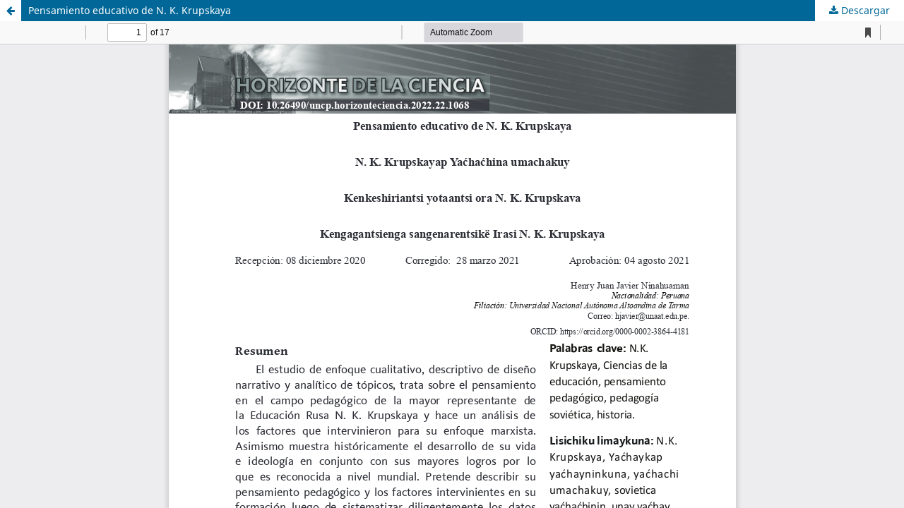

--- FILE ---
content_type: text/html; charset=utf-8
request_url: https://revistas.uncp.edu.pe/index.php/horizontedelaciencia/article/view/1068/1449
body_size: 3033
content:
<!DOCTYPE html>
<html lang="es" xml:lang="es">
<head>
	<meta http-equiv="Content-Type" content="text/html; charset=utf-8" />
	<meta name="viewport" content="width=device-width, initial-scale=1.0">
	<title>Vista de Pensamiento educativo de N. K. Krupskaya</title>

	
<link rel="icon" href="https://revistas.uncp.edu.pe/public/journals/3/favicon_es_ES.png">
<meta name="generator" content="Open Journal Systems 3.4.0.5">
	<link rel="stylesheet" href="https://revistas.uncp.edu.pe/index.php/horizontedelaciencia/$$$call$$$/page/page/css?name=stylesheet" type="text/css" /><link rel="stylesheet" href="https://revistas.uncp.edu.pe/index.php/horizontedelaciencia/$$$call$$$/page/page/css?name=font" type="text/css" /><link rel="stylesheet" href="https://revistas.uncp.edu.pe/lib/pkp/styles/fontawesome/fontawesome.css?v=3.4.0.5" type="text/css" />
	<script src="https://revistas.uncp.edu.pe/lib/pkp/lib/vendor/components/jquery/jquery.min.js?v=3.4.0.5" type="text/javascript"></script><script src="https://revistas.uncp.edu.pe/lib/pkp/lib/vendor/components/jqueryui/jquery-ui.min.js?v=3.4.0.5" type="text/javascript"></script><script src="https://revistas.uncp.edu.pe/plugins/themes/default/js/lib/popper/popper.js?v=3.4.0.5" type="text/javascript"></script><script src="https://revistas.uncp.edu.pe/plugins/themes/default/js/lib/bootstrap/util.js?v=3.4.0.5" type="text/javascript"></script><script src="https://revistas.uncp.edu.pe/plugins/themes/default/js/lib/bootstrap/dropdown.js?v=3.4.0.5" type="text/javascript"></script><script src="https://revistas.uncp.edu.pe/plugins/themes/default/js/main.js?v=3.4.0.5" type="text/javascript"></script>
</head>
<body class="pkp_page_article pkp_op_view">

		<header class="header_view">

		<a href="https://revistas.uncp.edu.pe/index.php/horizontedelaciencia/article/view/1068" class="return">
			<span class="pkp_screen_reader">
									Volver a los detalles del artículo
							</span>
		</a>

		<a href="https://revistas.uncp.edu.pe/index.php/horizontedelaciencia/article/view/1068" class="title">
			Pensamiento educativo de N. K. Krupskaya
		</a>

		<a href="https://revistas.uncp.edu.pe/index.php/horizontedelaciencia/article/download/1068/1449/3040" class="download" download>
			<span class="label">
				Descargar
			</span>
			<span class="pkp_screen_reader">
				Descargar PDF
			</span>
		</a>

	</header>

	<script type="text/javascript">
		// Creating iframe's src in JS instead of Smarty so that EZProxy-using sites can find our domain in $pdfUrl and do their rewrites on it.
		$(document).ready(function() {
			var urlBase = "https://revistas.uncp.edu.pe/plugins/generic/pdfJsViewer/pdf.js/web/viewer.html?file=";
			var pdfUrl = "https://revistas.uncp.edu.pe/index.php/horizontedelaciencia/article/download/1068/1449/3040";
			$("#pdfCanvasContainer > iframe").attr("src", urlBase + encodeURIComponent(pdfUrl));
		});
	</script>

	<div id="pdfCanvasContainer" class="galley_view">
				<iframe src="" width="100%" height="100%" style="min-height: 500px;" title="PDF de Pensamiento educativo de N. K. Krupskaya" allowfullscreen webkitallowfullscreen></iframe>
	</div>
	
</body>
</html>
